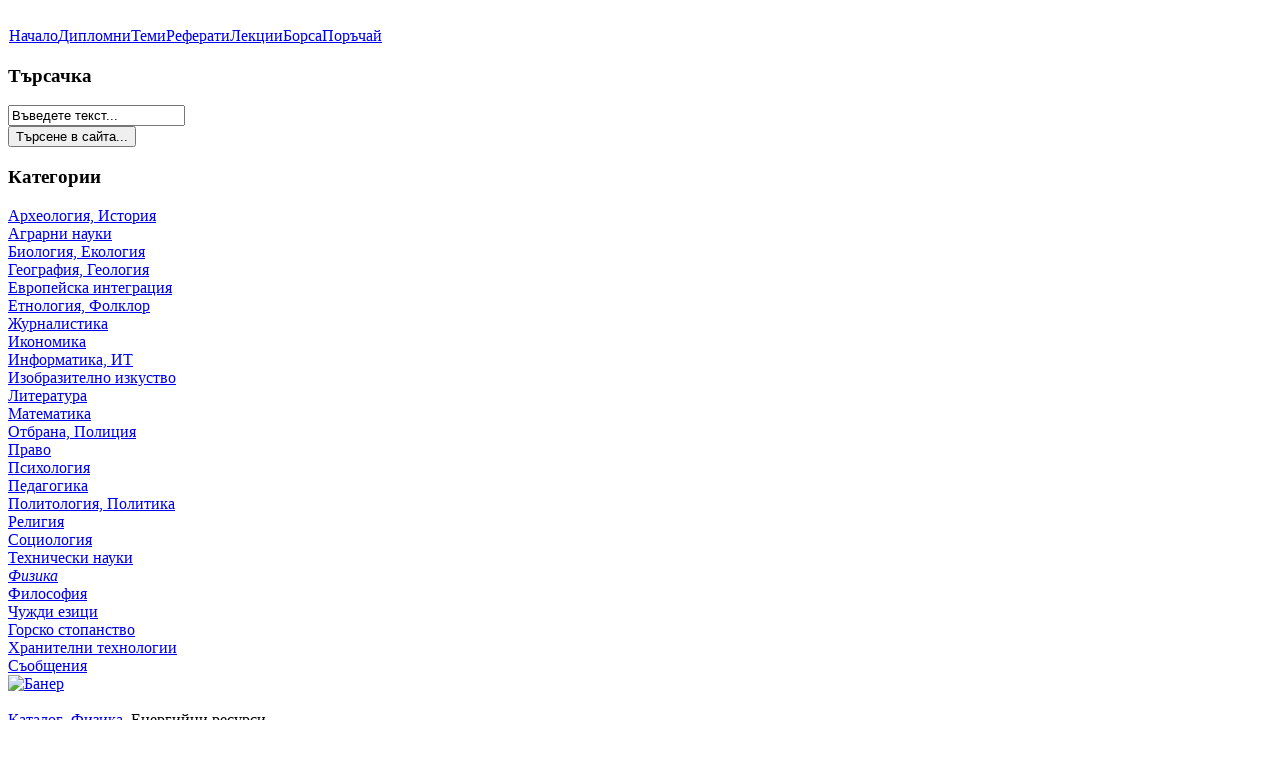

--- FILE ---
content_type: text/html; charset=utf-8
request_url: http://znanieto.net/virtuemart/details/699/36/%D0%A4%D0%B8%D0%B7%D0%B8%D0%BA%D0%B0/%D0%95%D0%BD%D0%B5%D1%80%D0%B3%D0%B8%D0%B9%D0%BD%D0%B8-%D1%80%D0%B5%D1%81%D1%83%D1%80%D1%81%D0%B8
body_size: 17129
content:
<!DOCTYPE html PUBLIC "-//W3C//DTD XHTML 1.0 Transitional//EN" "http://www.w3.org/TR/xhtml1/DTD/xhtml1-transitional.dtd">

<script type="text/javascript">

  var _gaq = _gaq || [];
  _gaq.push(['_setAccount', 'UA-39482467-1']);
  _gaq.push(['_trackPageview']);

  (function() {
    var ga = document.createElement('script'); ga.type = 'text/javascript'; ga.async = true;
    ga.src = ('https:' == document.location.protocol ? 'https://ssl' : 'http://www') + '.google-analytics.com/ga.js';
    var s = document.getElementsByTagName('script')[0]; s.parentNode.insertBefore(ga, s);
  })();

</script>

<html xmlns="http://www.w3.org/1999/xhtml" xml:lang="bg-bg" lang="bg-bg" >
<head>
  <base href="http://znanieto.net/virtuemart/details/699/36/Физика/Енергийни-ресурси" />
  <meta http-equiv="content-type" content="text/html; charset=utf-8" />
  <meta name="robots" content="index, follow" />
  <meta name="keywords" content="дипломни, реферати, лекции, теми, учебни материали, борса, студенти, ученици, каталог, борса, безплатни дипломни, безплатни реферати, безплатни теми, свободно сваляне, български език, литература, икономика, информатика, туризъм, педагогика, физика, филсофия, химия" />
  <meta name="description" content="Реферат за ученици, 9 страници, съдържа снимки" />
  <meta name="generator" content="Joomla! 1.5 - Open Source Content Management" />
  <title>Енергийни ресурси</title>
  <link href="/templates/themza_j15_07/favicon.ico" rel="shortcut icon" type="image/x-icon" />
  <script src="http://znanieto.net/components/com_virtuemart/fetchscript.php?gzip=0&amp;subdir[0]=/themes/default&amp;file[0]=theme.js&amp;subdir[1]=/js&amp;file[1]=sleight.js&amp;subdir[2]=/js/mootools&amp;file[2]=mootools-release-1.11.js&amp;subdir[3]=/js/mootools&amp;file[3]=mooPrompt.js" type="text/javascript"></script>
  <script type="text/javascript">var cart_title = "Количка";var ok_lbl="Продължи";var cancel_lbl="Отмени";var notice_lbl="Бележка";var live_site="http://znanieto.net";</script>
  <link href="http://znanieto.net/components/com_virtuemart/fetchscript.php?gzip=0&amp;subdir[0]=/themes/default&amp;file[0]=theme.css&amp;subdir[1]=/js/mootools&amp;file[1]=mooPrompt.css" type="text/css" rel="stylesheet" />

<link rel="stylesheet" href="/templates/system/css/system.css" type="text/css" />
<link rel="stylesheet" href="/templates/system/css/general.css" type="text/css" />
<link rel="stylesheet" href="/templates/themza_j15_07/css/template.css" type="text/css" />
<link rel="stylesheet" href="/templates/themza_j15_07/css/blue.css" type="text/css" />
<!--[if lte IE 6]>
<link href="/templates/themza_j15_07/css/ieonly.css"  rel="stylesheet" type="text/css" />
		<script type="text/javascript" src="/templates/themza_j15_07/javascript/ie6_png_fix.js"></script>
		<script type="text/javascript">
			ie_png.fix('.books');
			ie_png.fix('.logo');
			ie_png.fix('.logo_text');
		</script>
<![endif]-->
</head>
<body>
<a name="up" id="up"></a>
<div id="main_bg">
	<div id="logo_bg">
    	<a href="/" class="logo"></a>
        <a href="/" class="logo_text"></a>
        <div id="user4"></div>
        <br clear="all" />
    </div>
    <div id="user3"><div id="pillmenu"><table width="100%" border="0" cellpadding="0" cellspacing="1"><tr><td nowrap="nowrap"><a href="/home" class="mainlevel-nav" >Начало</a><a href="/diplomni" class="mainlevel-nav" >Дипломни</a><a href="/temi" class="mainlevel-nav" >Теми</a><a href="/referati" class="mainlevel-nav" >Реферати</a><a href="/lekcii" class="mainlevel-nav" >Лекции</a><a href="/component/kunena/listcat" class="mainlevel-nav" >Борса</a><a href="/2010-09-13-14-16-22" class="mainlevel-nav" >Поръчай</a></td></tr></table></div></div>
    <div id="banner"></div>
    	<div id="leftcolumn">
        		<div class="module">
			<div>
				<div>
					<div>
													<h3>Търсачка</h3>
											<form action="index.php" method="post">
	<div class="search">
		<input name="searchword" id="mod_search_searchword" maxlength="20" alt="Търсене в сайта..." class="inputbox" type="text" size="20" value="Въведете текст..."  onblur="if(this.value=='') this.value='Въведете текст...';" onfocus="if(this.value=='Въведете текст...') this.value='';" /><br /><input type="submit" value="Търсене в сайта..." class="button" onclick="this.form.searchword.focus();"/>	</div>
	<input type="hidden" name="task"   value="search" />
	<input type="hidden" name="option" value="com_search" />
</form>					</div>
				</div>
			</div>
		</div>
			<div class="module">
			<div>
				<div>
					<div>
													<h3>Категории</h3>
											<div  class='category_list'>
          <a title="Археология, История" style="display:block;" class="mainlevel" href="/virtuemart/category/10/Археология,-История" >Археология, История</a>
          <a title="Аграрни науки" style="display:block;" class="mainlevel" href="/virtuemart/category/11/Аграрни-науки" >Аграрни науки</a>
          <a title="Биология, Екология" style="display:block;" class="mainlevel" href="/virtuemart/category/13/Биология,-Екология" >Биология, Екология</a>
          <a title="География, Геология" style="display:block;" class="mainlevel" href="/virtuemart/category/15/География,-Геология" >География, Геология</a>
          <a title="Европейска интеграция" style="display:block;" class="mainlevel" href="/virtuemart/category/16/Европейска-интеграция" >Европейска интеграция</a>
          <a title="Етнология,  Фолклор" style="display:block;" class="mainlevel" href="/virtuemart/category/17/Етнология,--Фолклор" >Етнология,  Фолклор</a>
          <a title="Журналистика" style="display:block;" class="mainlevel" href="/virtuemart/category/18/Журналистика" >Журналистика</a>
          <a title="Икономика" style="display:block;" class="mainlevel" href="/virtuemart/category/19/Икономика" >Икономика</a>
          <a title="Информатика, ИТ" style="display:block;" class="mainlevel" href="/virtuemart/category/20/Информатика,-ИТ" >Информатика, ИТ</a>
          <a title="Изобразително изкуство" style="display:block;" class="mainlevel" href="/virtuemart/category/21/Изобразително-изкуство" >Изобразително изкуство</a>
          <a title="Литература" style="display:block;" class="mainlevel" href="/virtuemart/category/23/Литература" >Литература</a>
          <a title="Математика" style="display:block;" class="mainlevel" href="/virtuemart/category/26/Математика" >Математика</a>
          <a title="Отбрана, Полиция" style="display:block;" class="mainlevel" href="/virtuemart/category/27/Отбрана,-Полиция" >Отбрана, Полиция</a>
          <a title="Право" style="display:block;" class="mainlevel" href="/virtuemart/category/28/Право" >Право</a>
          <a title="Психология" style="display:block;" class="mainlevel" href="/virtuemart/category/29/Психология" >Психология</a>
          <a title="Педагогика" style="display:block;" class="mainlevel" href="/virtuemart/category/30/Педагогика" >Педагогика</a>
          <a title="Политология, Политика" style="display:block;" class="mainlevel" href="/virtuemart/category/31/Политология,-Политика" >Политология, Политика</a>
          <a title="Религия" style="display:block;" class="mainlevel" href="/virtuemart/category/32/Религия" >Религия</a>
          <a title="Социология" style="display:block;" class="mainlevel" href="/virtuemart/category/34/Социология" >Социология</a>
          <a title="Технически науки" style="display:block;" class="mainlevel" href="/virtuemart/category/35/Технически-науки" >Технически науки</a>
          <a title="Физика" style="display:block;font-style:italic;" class="mainlevel" href="/virtuemart/category/36/Физика" id="active_menu">Физика</a>
          <a title="Философия" style="display:block;" class="mainlevel" href="/virtuemart/category/37/Философия" >Философия</a>
          <a title="Чужди езици" style="display:block;" class="mainlevel" href="/virtuemart/category/39/Чужди-езици" >Чужди езици</a>
          <a title="Горско стопанство" style="display:block;" class="mainlevel" href="/virtuemart/category/108/Горско-стопанство" >Горско стопанство</a>
          <a title="Хранителни технологии" style="display:block;" class="mainlevel" href="/virtuemart/category/58/Хранителни-технологии" >Хранителни технологии</a>
          <a title="Съобщения" style="display:block;" class="mainlevel" href="/virtuemart/category/111/Съобщения" >Съобщения</a></div><table cellpadding="1" cellspacing="1" border="0" width="100%">
   
</table>
					</div>
				</div>
			</div>
		</div>
			<div class="module">
			<div>
				<div>
					<div>
											<div class="bannergroup">

<div class="banneritem"><a href="/component/banners/click/14" target="_blank"><img src="http://znanieto.net/images/banners/creativeplovdiv.jpg" alt="Банер" /></a><div class="clr"></div>
	</div>

</div>					</div>
				</div>
			</div>
		</div>
	
        <br />   
    <div align="center"></div>
    </div>
    	<div id="maincolumn" >
    	<div class="path"><span class="breadcrumbs pathway">
<a href="/virtuemart" class="pathway">Каталог</a> <img src="/images/M_images/arrow.png" alt=""  /> <a href="/virtuemart/category/36/Физика" class="pathway">Физика</a> <img src="/images/M_images/arrow.png" alt=""  /> Енергийни ресурси</span>
</div>
    	<div class="nopad">﻿﻿<div id="vmMainPage">

<div class="buttons_heading">

</div>
<table border="0" style="width: 100%;">
  <tbody>
	<tr>
		<!--  
	  <td width="33%" rowspan="4" valign="top"><br/>
	  	<img src="http://znanieto.net/components/com_virtuemart/themes/default/images/noimage.gif" alt="Енергийни ресурси" border="0" />	  </td>
	  	
	  <td rowspan="1" colspan="2">
	  <h2>Енергийни ресурси </h2>
	  </td>
	  -->	  
	</tr>
		<tr>
	  <td rowspan="1" colspan="2"><hr />
	  	Реферат за ученици, 9 страници, съдържа снимки	  </td>
	</tr>	
	<tr>
      <td width="45%" valign="top" align="left">
      	<strong>Цена: </strong>      	
<a href="/virtuemart/enquiry/699/Енергийни-ресурси?subject=%D0%9E%D0%B1%D0%B0%D0%B4%D0%B5%D1%82%D0%B5+%D1%81%D0%B5+%D0%B7%D0%B0+%D1%86%D0%B5%D0%BD%D0%B0%3A+%26ETH%3B%95%26ETH%3B%26frac12%3B%26ETH%3B%26micro%3B%26Ntilde%3B%80%26ETH%3B%26sup3%3B%26ETH%3B%26cedil%3B%26ETH%3B%26sup1%3B%26ETH%3B%26frac12%3B%26ETH%3B%26cedil%3B+%26Ntilde%3B%80%26ETH%3B%26micro%3B%26Ntilde%3B%81%26Ntilde%3B%83%26Ntilde%3B%80%26Ntilde%3B%81%26ETH%3B%26cedil%3B">Обадете се за цена</a>


<br /></td>
      <td valign="top">
<div class="vmCartContainer">
    
    <form action="http://znanieto.net/index.php" method="post" name="addtocart" id="addtocart_6976fe0a80619" class="addtocart_form" onsubmit="handleAddToCart( this.id );return false;">


<div class="vmCartDetails">

<input type="hidden" name="product_id" value="699" />
<input type="hidden" name="prod_id[]" value="699" />
 
 
</div>
	</form>
</div>
</td>
	</tr>
	<tr>
	  <td colspan="2"><a class="button" href="/virtuemart/enquiry/36/699/Енергийни-ресурси">Задайте въпрос за този материал</a></td>
	</tr>
		<!-- 
	<tr>
	  <td><br />
	  </td>
	  <td colspan="2" >
<div class="vmCartContainer">
    
    <form action="http://znanieto.net/index.php" method="post" name="addtocart" id="addtocart_6976fe0a80619" class="addtocart_form" onsubmit="handleAddToCart( this.id );return false;">


<div class="vmCartDetails">

<input type="hidden" name="product_id" value="699" />
<input type="hidden" name="prod_id[]" value="699" />
 
 
</div>
	</form>
</div>
</td>
	</tr>
	 
	<tr>
	  <td colspan="3"></td>
	</tr>
	-->
	<tr>
	  <td colspan="3"><hr />
<!-- List of product reviews -->
<h4>Коментари на клиенти:</h4>

Все още няма коментари за този материал. <br />Моля, влезте в системата с потебителско име и парола, за да оставите коментар.</td>
	</tr>
	<tr>
	  <td colspan="3"><br /></td>
	</tr>
	<tr>
	  <td colspan="3"><br />
	   </td>
	</tr>
	  </tbody>
</table>

<div id="statusBox" style="text-align:center;display:none;visibility:hidden;"></div></div>
</div>
    	<div class="down"></div>
    </div>
    	<div id="rightcolumn">
        		<div class="module_menu">
			<div>
				<div>
					<div>
													<h3>За сайта</h3>
																</div>
				</div>
			</div>
		</div>
			<div class="module">
			<div>
				<div>
					<div>
													<h3>Вход</h3>
											<form action="/virtuemart" method="post" name="login" id="form-login" >
		<fieldset class="input">
	<p id="form-login-username">
		<label for="modlgn_username">Потребителско име</label><br />
		<input id="modlgn_username" type="text" name="username" class="inputbox" alt="username" size="18" />
	</p>
	<p id="form-login-password">
		<label for="modlgn_passwd">Парола</label><br />
		<input id="modlgn_passwd" type="password" name="passwd" class="inputbox" size="18" alt="password" />
	</p>
		<p id="form-login-remember">
		<label for="modlgn_remember">Запомни ме</label>
		<input id="modlgn_remember" type="checkbox" name="remember" class="inputbox" value="yes" alt="Remember Me" />
	</p>
		<input type="submit" name="Submit" class="button" value="Идентификация" />
	</fieldset>
	<ul>
		<li>
			<a href="/component/user/reset">
			Забравена парола?</a>
		</li>
		<li>
			<a href="/component/user/remind">
			Забравено потребителско име?</a>
		</li>
				<li>
			<a href="/component/user/register">
				Регистрирайте се</a>
		</li>
			</ul>
	
	<input type="hidden" name="option" value="com_user" />
	<input type="hidden" name="task" value="login" />
	<input type="hidden" name="return" value="L3ZpcnR1ZW1hcnQvZGV0YWlscy82OTkvMzYv0KTQuNC30LjQutCwL9CV0L3QtdGA0LPQuNC50L3QuC3RgNC10YHRg9GA0YHQuA==" />
	<input type="hidden" name="38d5ee4142640bbdccc2c0a3ee1b5949" value="1" /></form>
					</div>
				</div>
			</div>
		</div>
			<div class="module">
			<div>
				<div>
					<div>
													<h3>Кой е онлайн</h3>
											В момента има&nbsp;1053 посетителя&nbsp;и&nbsp;6 потребителя&nbsp;в сайта					</div>
				</div>
			</div>
		</div>
			<div class="module">
			<div>
				<div>
					<div>
													<h3>Намерете ни в Facebook</h3>
											<script language="javascript" type="text/javascript">
	function iFrameHeight() {
		var h = 0;
		if ( !document.all ) {
			h = document.getElementById('blockrandom').contentDocument.height;
			document.getElementById('blockrandom').style.height = h + 60 + 'px';
		} else if( document.all ) {
			h = document.frames('blockrandom').document.body.scrollHeight;
			document.all.blockrandom.style.height = h + 20 + 'px';
		}
	}
</script>

<iframe 	id="blockrandom"
	name=""
	src="http://www.facebook.com/plugins/likebox.php?href=https%3A%2F%2Fwww.facebook.com%2Fpages%2FZnanietonet%2F111403255644332%3Ffref%3Dts&width=200&height=258&show_faces=true&colorscheme=light&stream=false&show_border=false&header=false"
	width="100%"
	height="280"
	scrolling="auto"
	align="top"
	frameborder="0"
	class="wrapper">
	Без вътрешни рамки</iframe>					</div>
				</div>
			</div>
		</div>
	
    </div>
		
		
    <br clear="all" />
    
</div>
<p align="center" style="margin-top: 5px;">
© 2010 znanieto.net Всички права запазени.
<br>
znanieto.net избра за свой хостинг партньор <a href="http://viscomp.bg">Viscomp.bg</a>
</p>
<p id="power_by" align="center">
	Изграден с помощта на <a href="http://www.joomla.org">Joomla!</a>.
</p>



</body>
</html>
